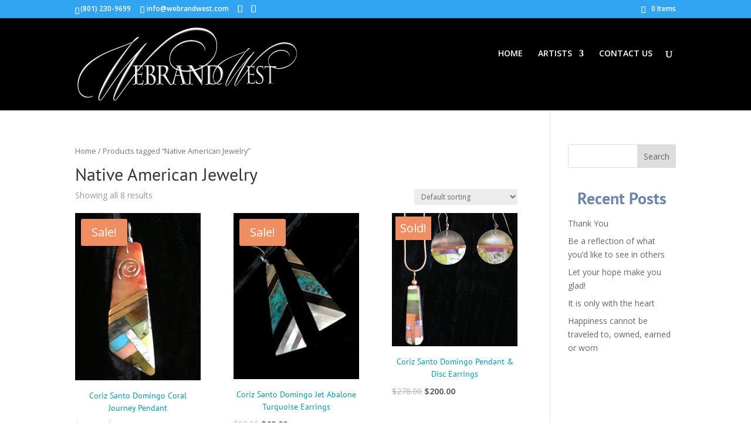

--- FILE ---
content_type: text/css
request_url: https://webrandwest.com/wp-content/themes/Divi-child02/style.css?ver=4.6.6.1605140785
body_size: 3925
content:
/*
Theme Name: Divi Child 02
Theme URI: https://www.elegantthemes.com/gallery/divi/
Template: Divi
Author: Elegant Themes
Author URI: https://www.elegantthemes.com
Description: Smart. Flexible. Beautiful. Divi is the most powerful theme in our collection.
Tags: responsive-layout,one-column,two-columns,three-columns,four-columns,left-sidebar,right-sidebar,custom-background,custom-colors,featured-images,full-width-template,post-formats,rtl-language-support,theme-options,threaded-comments,translation-ready
Version: 4.6.6.1605140785
Updated: 2020-11-12 00:26:25

*/


/*-Page-------Global--*/
/*-Section----Typography--*/
p{
	font-size:clamp(15px,1.9vw,18px);
	line-height:1.55;
	text-align: center;
}
h1{
	
}
h2,
.et_pb_post h2{
	font-size:clamp(22px, 3.4vw, 33px);
	color:#0097b6;
	line-height:1.55;
	text-align: center;
}
h3{
	font-size:clamp(22px,3.4vw,33.26px);
	color:#0097b6;
	line-height:1.55;
	text-align: center;
}
h4{
	font-size:clamp(18px,4.2vw,28px);
	line-height:1.55;
	font-weight:700;
	color:#6c87aa;
	text-align: center;
}
h5{
	
}

/*-Section----Typography--*/
.et_pb_button_module_wrapper{
	text-align: center;
}
	.et_pb_button_module_wrapper .button.darkBackground{
		border-color:#fff;
		border-radius:0;
		padding-top:5px;
		font-size:15px;
		color:#fff;
	}


/*-------------------------------------Artist Project Page-------------------------------------*/
.page.artist.section.pageBanner{
	padding-top: 0;
	padding-bottom: 0;
}
	.page.artist.section.pageBanner .et_pb_row{
		padding-top: 0;
		padding-bottom: 0;
		width:100%;
		max-width:100%;
	}

.page.artist.section.introParagraph{
	padding-top: clamp(30px, 5vw, 60px);
	padding-bottom: clamp(30px, 5vw, 60px);
}
	.page.artist.section.introParagraph .et_pb_row{
		padding-top: 0;
		padding-bottom: 0;
	}
		.page.artist.section.introParagraph .et_pb_row .et_pb_column:first-child{

		}
			.page.artist.section.introParagraph .et_pb_row .et_pb_column:first-child .et_pb_text h2{
				font-size: clamp(22px, 3.4vw, 33px);
				line-height:1.66;
				color:#0097b6;
				text-align: center;
			}

			.page.artist.section.introParagraph .et_pb_row .et_pb_column:nth-child(2) .et_pb_code .et_pb_code_inner{
				text-align:center;
			}

/*-----Add border to WooCommerce products at the bottom of the page-----*/
.attachment-shop_catalog.size-shop_catalog.wp-post-image {
	border: 9px solid #D8D8D8 !important;
}

/*-Page-------Artist - Private Collection Page-------------------------------------*/
/*-Section----Private Collection Flag-----*/
/*-Edit-------Spec background of title--*/
.section-PrivateCollection h2{
	background: #0097b6;
	padding: 5px 25px 9px 25px;
	display: inline-block;
	font-weight: 600;
}

/*-Section----Artist Bio-----*/
/*-Edit-------Align text to bottom--*/
.bio-TextBox-Row{
	position: relative;
}
.bio-TextBox-First{
	display: block;
	bottom: 0px;
	height: auto;
}
.bio-TextBox-Last h5{
	margin-top: 15px;
	line-height: 1.4;
	font-weight: 600;
}

/*-Section----Sidebar-----*/
/*-Edit-------Art titles--*/
body .artTitle p{
	font-size: 16px;
	font-weight: 700;
}

/*-Section----Images-----*/
/*-Edit-------Stylize caption toggle--*/

.artwork-Caption-Toggle {
	background: transparent;
	border: none;
	padding: 0;
}
/*-Edit-------Hide small circle icon on right--*/
.artwork-Caption-Toggle .et_pb_toggle_title::before{
	display: none;
}
/*-Edit-------Adjust spacing between title and caption--*/

.et_pb_gutters3 .et_pb_column_single.et_pb_column_1_3 .et_pb_module.artTitle{
	margin-bottom: 10px !important;
}
	.artTitle p{
		margin-bottom: 0px !important;
	}
/*-Edit-------Remove padding to right of text--*/
.artwork-Caption-Toggle.et_pb_toggle h5.et_pb_toggle_title{
	padding-right: 0px !important;
	text-align: center;
}


/*-Section----Image Row-----*/
/*-Edit-------Horizontal sizing and spacing--*/
.section-RowOfImages .et_pb_text_inner{
	text-align: center !important;
	}

.section-RowOfImages img{
	margin-right: 1.3%;
	float: none;
	display: inline-block;
}

.section-RowOfImages img:first-child{
	width: 21.69211196%;
}
.section-RowOfImages img:nth-child(2){
	width: 13.74045802%;
}
.section-RowOfImages img:nth-child(3){
	width: 20.3562341%;
}
.section-RowOfImages img:nth-child(4){
	width: 12.53180662%;
}
.section-RowOfImages img:last-child{
	margin-right: 0px;
	width: 20.3562341%;
}
body.postid-1401 h2.lb-title-content {
    color: red; /*Adjust to your preferred font color*/
    margin-bottom: 5px;
    margin-top: 0;
}



/*-------------------------------------Blog-------------------------------------*/
.et_post_meta_wrapper img{
	display: none;
}



/*-Page-------Fine Art Pages-------------------------------------*/
/*-Section----Artist Title-----*/
/*-Edit-------Stylize Title--*/

.section-Artist-Title .et_pb_row h2{
	font-size:140px !important;
	letter-spacing: -7px;
	margin-bottom: 40px !important;
}
.section-Artist-Title .et_pb_row:first-child h2:nth-child(2){
	margin-top: 25px;
	margin-left: -12px;
	line-height: .5;
	margin-bottom: 70px;
}

/*-Section----Attention to Detail-----*/
/*-Edit-------Stylize text--*/
.section-AttentionToDetail h2{
	color: #fff;
	font-size: 40px;
	text-align: center;
}
/*-Section----Video-----*/
/*-Edit-------Stylize text--*/
.section-Video h2{
	color: #fff;
	font-size: 40px;
}

/*-Section----Testimonial Slider-----*/
/*-Edit-------Remove Post Title--*/
.section-TestimonialSlider h2{
	display: none;
}

.section-TestimonialSlider h5{
	margin-top: 15px;
	font-weight: 700;
}

/*-Section----Main Content Container-----*/
/*-Edit-------Remove margin from botom--*/

article.project_category-fine-art{
	margin-bottom: 0px !important;
}

/*-Section----Artist Quote-----*/
/*-Edit-------Make Text White--*/
.section-ArtistQuote p{
	color: #fff;
	font-size: 24px;
	font-weight: 300;
	line-height: 1.4;
	margin-bottom: 20px;
}
.section-ArtistQuote h5{
	color:#fff;
	font-weight: 600;
	line-height: 1.4;
	font-size: 18px;
}

/*-Section----Artist Form-----*/
/*-Edit-------Make Text White--*/

.section-ArtistForm,
.section-ArtistForm h2{
	color: #fff;
}
.section-ArtistForm h2{
	font-size: 32px;
	line-height: 1.4;
}


/*-Page-------Product Page-------------------------------------*/
.soldout {
    padding: 6px 18px !important;
    margin: 0px !important;
    text-align: center;
    background: #222;
    color: white;
    font-size: 20px;
    font-weight: 500;
    position: absolute;
    top: 10px !important;
    right: auto !important;
    margin-left: 10px !important;
    font-size: 20px;
    border-radius: 3px !important;
    left: 10px;
}

/*-Section---Sold Product Badge---*/
/*-Edit-------Stylize Badge-------*/
.woocommerce-page span.onsale,
.woocommerce span.onsale,
.wcsob_soldout{
	font-family: Open Sans,Arial,sans-serif !important;
	font-size:20px !important;
	font-weight:500 !important;
}



/*-Page-------Art Profile Page-------------------------------------*/
/*-Section----Pricing Tables-----*/
/*-Edit-------Stylize Table Header--*/
.section-PricingTables tr.header td{
	background:#ddd;
	color:#000;
	text-align: center;
}

/*-Edit-------Adjust Background of Prices--*/
.section-PricingTables tr td:nth-child(2){
	background: #efefef;
	text-align: center;
}

/*-Edit-------Center prices in third column--*/
.section-PricingTables tr.fullWidth td{
	text-align: center;
}

/*-Section----videos--*/
/*-Edit-------Remove space at top of section ---- Thursday, September 14, 2023 - 7:09:26 AM*/
.page.kristenLloyd.section.videos{
	padding-top:0px;
}
	.page.kristenLloyd.section.videos .et_pb_row{
		padding-bottom: 0;
	}
		.page.kristenLloyd.section.videos .et_pb_row .et_pb_column:first-child{
			margin-bottom:30px !important;
		}

/*-Section----Honeybee--*/
/*-Edit-------Stylize section title text ---- September 14, 2023 - 6:42 AM*/
.page.kristenLloyd.section.honeybee{
	padding-top: 0;
	padding-bottom: 0;
	}
	.page.kristenLloyd.section.honeybee .et_pb_row{
		padding-top: 0;
		padding-bottom: 0;
		}
		.page.kristenLloyd.section.honeybee .et_pb_row .et_pb_column{
			
			}
			.page.kristenLloyd.section.honeybee .et_pb_row .et_pb_column .et_pb_text{
				margin-bottom:30px;
			}
				.page.kristenLloyd.section.honeybee .et_pb_row .et_pb_column .et_pb_text:first-child h2{
					color:#0097b6;
					text-align: center;
					}
				.page.kristenLloyd.section.honeybee .et_pb_row .et_pb_column .et_pb_text:nth-child(2) p{
					color:#666;
					text-align: center;
					}
	.page.kristenLloyd.section.honeybee .et_pb_row:nth-child(2){
		width:100%;
		max-width:100%;
	}
		.page.kristenLloyd.section.honeybee .et_pb_row:nth-child(2) .et_pb_column:first-child .et_pb_code_inner{
			aspect-ratio:1/1;
		}
			.page.kristenLloyd.section.honeybee .et_pb_row:nth-child(2) .et_pb_column:first-child .et_pb_code_inner  img{
				object-fit:cover;
				min-height:100%;
			}

		.page.kristenLloyd.section.honeybee .et_pb_row:nth-child(2) .et_pb_column:nth-child(2){
			padding-right:20px;
			padding-left:20px;
		}

	
		.page.kristenLloyd.section.honeybee .et_pb_row:nth-child(3){
			display:flex;
			flex-direction:row;
			flex-wrap:wrap;
			width:80%;
			max-width:100%;
		}
			.page.kristenLloyd.section.honeybee .et_pb_row:nth-child(3) .et_pb_column:first-child{
				order:2;
			}
			.page.kristenLloyd.section.honeybee .et_pb_row:nth-child(3) .et_pb_column:nth-child(2){
				order:1;
				margin-bottom:10px;
			}
				.page.kristenLloyd.section.honeybee .et_pb_row:nth-child(3) .et_pb_column:nth-child(2) .et_pb_code_inner{
					aspect-ratio:1/1;
				}
					.page.kristenLloyd.section.honeybee .et_pb_row:nth-child(3) .et_pb_column:nth-child(2) .et_pb_code_inner img{
						min-height:100%;
						object-fit:cover;
					}

.page.kristenLloyd.section.callToAction{
	background:#6c87aa;
}
.page.kristenLloyd.section.callToAction .et_pb_row .et_pb_column:first-child .et_pb_text{
	color:#fff;
}



.page.kristenLloyd.section.kristenWithRope{
	padding-top:30px;
}
	.page.kristenLloyd.section.kristenWithRope .et_pb_row:first-child{
		width:100%;
	}
		.page.kristenLloyd.section.kristenWithRope .et_pb_row:first-child .et_pb_column:first-child .et_pb_code_inner{
			aspect-ratio:1/1;
		}
			.page.kristenLloyd.section.kristenWithRope .et_pb_row:first-child .et_pb_column:first-child .et_pb_code_inner img{
				min-height:100%;
				object-fit:cover;
			}
	.page.kristenLloyd.section.kristenWithRope .et_pb_row:first-child .et_pb_column:nth-child(2){
		padding-right:5vw;
		padding-left:5vw;
	}

		.page.kristenLloyd.section.kristenWithRope .et_pb_row:nth-child(2) .et_pb_column:first-child img{
			width:100%;
			min-width:100%;
			object-fit:cover;
			aspect-ratio:1/1;
		}

/*------------Media Queries-------------------------------------*/
/*------------Media Queries-------------------------------------*/
/*------------Media Queries-------------------------------------*/
/*------------Media Queries-------------------------------------*/
/*------------Media Queries-------------------------------------*/
/*------------Media Queries-------------------------------------*/
/*------------Media Queries-------------------------------------*/
/*------------Media Queries-------------------------------------*/

@media only screen and (max-width: 1140px){

	.section-Artist-Title .et_pb_row:first-child h2:nth-child(2){
		font-size:100px !important;
	}

}




@media only screen and (max-width: 980px){

	#page-container{
		padding-top: 111px;
	}
	
	/*-Page-------Home-------------------------------------*/	
	/*-Section----Slider-----*/
	/*-Edit-------Remove top and bottom padding--*/
	.home.slider{
		padding:0px;
	}
	

	

}

@media only screen and (max-width: 780px){

	.section-Artist-Title .et_pb_row:first-child h2:nth-child(2){
		font-size:60px !important;
		letter-spacing: -3px;
		margin-top: 7px;
		margin-bottom: 4px !important;
		margin-left: -4px;
	}

}


@media only screen and (max-width: 768px){

	.section-Artist-Title h2:first-child,
	.section-Artist-Title h2:nth-child(2){
		font-size:100px !important;
	}

}

@media only screen and (max-width: 767px){

	.home.banner .et_pb_row{
		width: 100%;
	}
	
}




@media only screen and (max-width: 522px){

	.section-Artist-Bio{
		padding:8px 0;
	}
	
	.section-Artist-Title h2:first-child,
	.section-Artist-Title h2:nth-child(2){
		font-size:70px !important;
		margin-bottom: 0px;
	}
	.section-Artist-Title h2:first-child{
		margin-left: 13%;
	}
	.section-Artist-Title h2:nth-child(2){
		margin-left: 28%;
	}
	.section-Artist-Bio img.alignleft{
		float: none !important;
		margin: 0 auto;
		display: block;
	}
	.section-Artist-Bio h2,
	.section-Artist-Bio p:nth-child(3){
		text-align: center;		
	}
	
	.section-Artist-Title h3{
		text-align:center;
		margin-bottom: 30px;
	}
	.section-Video h2{
		text-align: center;
	}

}

@media only screen and (min-width: 768px){

    /*-Page-------Home--*/
	/*-Section----Honeybee--*/
	/*-768px -----You Are Here--*/
	/*-Edit-------Left Justify h3 text ---- Thursday, September 14, 2023 - 8:25:52 AM*/
	.page.kristenLloyd.section.honeybee{

	}
		.page.kristenLloyd.section.honeybee .et_pb_row{

		}
			.page.kristenLloyd.section.honeybee .et_pb_row .et_pb_column{

			}
	
	.page.kristenLloyd.section.honeybee .et_pb_row .et_pb_column h3{
		margin-top:20px;
	}

	.page.kristenLloyd.section.honeybee .et_pb_row:nth-child(2) .et_pb_column:first-child .et_pb_code_inner img{
		width:100%;
	}
	
/*-Edit-------Stylize book row ---- September 14, 2023 - 9:47 AM*/
	.page.kristenLloyd.section.honeybee .et_pb_row:nth-child(3){
		padding-top: 5vw;
		width:90%;
	}
		.page.kristenLloyd.section.honeybee .et_pb_row:nth-child(3) .et_pb_column:nth-child(2){
			flex:0 0 100%;
			margin-bottom: 0;
		}
			.page.kristenLloyd.section.honeybee .et_pb_row:nth-child(3) .et_pb_column:nth-child(2) img{
				margin-bottom:15px;
				width:62.65%;
			}
			.page.kristenLloyd.section.honeybee .et_pb_row:nth-child(3) .et_pb_column:nth-child(2) h4{
				margin-left:auto;
				padding-bottom: 0;
				width:62.65%;
				text-align: left;
			}
	
		.page.kristenLloyd.section.honeybee .et_pb_row:nth-child(3) .et_pb_column:nth-child(1){
			flex:0 0 62.65%;
			margin-left:auto;
			padding-top:0;
		}
			.page.kristenLloyd.section.honeybee .et_pb_row:nth-child(3) .et_pb_column:nth-child(1) .et_pb_text h3{
				text-align: left;
			}
			.page.kristenLloyd.section.honeybee .et_pb_row:nth-child(3) .et_pb_column:nth-child(1) .et_pb_text h4{
				text-align: left;
			}
			.page.kristenLloyd.section.honeybee .et_pb_row:nth-child(3) .et_pb_column:nth-child(1) .et_pb_text p{
				text-align: left;
			}
	
	.page.kristenLloyd.section.honeybee .et_pb_row:nth-child(3) .et_pb_column:nth-child(2) .et_pb_code_inner{
		aspect-ratio:auto;
	}
	
	/*-Section----Call-to-Action--*/
	/*-768px -----You Are Here--*/
	/*-Edit-------Set to two columns ---- September 15, 2023 - 0:48 PM*/
	.section.callToAction .et_pb_row{
		display:flex;
		flex-direction:row;
		flex-wrap:nowrap;
		padding-top: 0px;
		padding-bottom: 0px;
		width:95%;
		max-width:100%;
	}
		.section.callToAction .et_pb_row .et_pb_column:first-child{
			flex:1 1 auto;
			display:flex;
			flex-direction:column;
			justify-content:center;
			margin-bottom: 0px;
		}
			.section.callToAction .et_pb_row .et_pb_column:first-child .et_pb_text_inner p{
				text-align: left;
			}
		.section.callToAction .et_pb_row .et_pb_column:nth-child(2){
			flex:0 0 200px;
			display:flex;
			flex-direction:column;
			justify-content:center;
		}
			.section.callToAction .et_pb_row .et_pb_column:nth-child(2) .et_pb_button_module_wrapper{
				text-align: right;
			}
	
	
	.page.home.section.kristenWithRope .et_pb_row{
		padding-top: 60px;
		width:100%;
		max-width:100%;
	}
		.page.home.section.kristenWithRope .et_pb_row .et_pb_column:nth-child(2){
			margin-right: auto !important;
			margin-left: auto;
			width:80%;
			float:none;
		}
			.page.home.section.kristenWithRope .et_pb_row .et_pb_column:nth-child(2) p{
				text-align:left;	
			}
	
	
	.page.kristenLloyd.section.kristenWithRope .et_pb_row:nth-child(2) .et_pb_column:first-child img{
		margin-right:0;
		margin-left:auto;
		width:62.65vw;
		float:none;
		aspect-ratio:auto;
	}
	
	.page.home.section.kristenWithRope .row.kristenBoardingTrain .et_pb_column:first-child{
		width:100%;
	}
	
	.page.kristenLloyd.section.kristenWithRope .et_pb_row:nth-child(2) .et_pb_column:first-child img{
		width:100%;
		aspect-ratio:1/1;
	}
	
	.page.home.section.kristenWithRope .row.kristenBoardingTrain .et_pb_column:nth-child(2){
		margin-right:auto;
		margin-left:10vw;
		width:62.65vw;
		float:none;
	}

}
/*End of Min Width 768px-*/

@media only screen and ( min-width:981px ) {
	#main-header {
		min-height: 150px !important	;
		} /* normal */
		
	#main-header.et-fixed-header {
		min-height: 100px !important;
		} /* shrunken header */
	
	header .clearfix::after{
		height:37px;
	}
	
	/*-Page-------Artist--*/
	/*-Edit-------Stylize Intro Paragraph text ---- September 13, 2023 - 7:13 PM*/
	.page.artist.section.introParagraph .et_pb_row{
		display:flex;
		flex-direction:row;
		justify-content:center;
		width:100%;
		max-width:100%;
		padding-right:5vw;
		padding-left:5vw;
	}
	.page.artist.section.introParagraph .et_pb_row .et_pb_column:first-child{
		display:flex;
		flex-direction:row;
		justify-content:stretch;
		align-content:stretch;
		align-items:center;
	}
			.page.artist.section.introParagraph .et_pb_row .et_pb_column:first-child .et_pb_text h2{
				font-size:clamp(28px, 2.7vw, 50px);
				text-align: left;
			}
			.page.artist.section.introParagraph .et_pb_row .et_pb_column:nth-child(2) .et_pb_code{
				position:relative;
				margin-bottom:-7vw;
			}
	
	/*-Page-------Kristen Lloyd--*/
	/*-Section----Videos--*/
	/*-981px -----You Are Here--*/
	.page.kristenLloyd.section.videos .et_pb_row{
		width:100%;
		max-width:100%;
	}
		.page.kristenLloyd.section.videos .et_pb_row .et_pb_column:nth-child(2){
			position:relative;
			bottom:-13vw;
		}

			/*-Section----sectionTitle--*/
			/*-Edit-------Add space above text ---- Thursday, September 14, 2023 - 7:24:17 AM*/
			.page.kristenLloyd.section.honeybee{
				margin-top:100px;
			}
				.page.kristenLloyd.section.honeybee .et_pb_row{
					width:90%;
					max-width:100%;
				}
					.page.kristenLloyd.section.honeybee .et_pb_row .et_pb_column{

					}
						.page.kristenLloyd.section.honeybee .et_pb_row .et_pb_column .et_pb_text:first-child h2{
							text-align: left;
						}
						.page.kristenLloyd.section.honeybee .et_pb_row .et_pb_column .et_pb_text:nth-child(2) p{
							text-align: left;
						}

		/*-Section----honeybee--*/
		/*-Edit-------Make adjustments for two column layout ---- Thursday, September 14, 2023 - 8:28:45 AM*/
		.page.kristenLloyd.section.honeybee{

		}
			.page.kristenLloyd.section.honeybee .et_pb_row{

			}

				.page.kristenLloyd.section.honeybee .et_pb_row:nth-child(2) .et_pb_column:first-child{
					margin-right: 0;
					width:67.29%;
				}
					.page.kristenLloyd.section.honeybee .et_pb_row:nth-child(2) .et_pb_column:first-child img{
						display:block;
					}
				.page.kristenLloyd.section.honeybee .et_pb_row:nth-child(2) .et_pb_column:nth-child(2){
					display:flex;
					flex-direction:column;
					align-items:center;
					align-content:center;
					justify-content:center;
					padding-right:10vw;
					padding-left:2.5vw;
					width:32.7%;
					height:66vw;
				}
					.page.kristenLloyd.section.honeybee .et_pb_row:nth-child(2) .et_pb_column:nth-child(2) .et_pb_text{
						margin-bottom:0px;
					}
						.page.kristenLloyd.section.honeybee .et_pb_row:nth-child(2) .et_pb_column:nth-child(2) .et_pb_text h3{
							font-size:clamp(22px,1.9vw,34px);
							padding-bottom:0;
							text-align:left;
						}
						.page.kristenLloyd.section.honeybee .et_pb_row:nth-child(2) .et_pb_column:nth-child(2) .et_pb_text p{
							text-align:left;
							margin-bottom:10px;
						}

		
		/*-Edit-------Stylize Book section ---- September 14, 2023 - 9:58 AM*/
		.page.kristenLloyd.section.honeybee .et_pb_row:nth-child(3){
			padding-top:0px;
			width:100%;
		}
		.page.kristenLloyd.section.honeybee .et_pb_row:nth-child(3) .et_pb_column:first-child{
			display:flex;
			flex-direction:row;
			align-items:center;
			order:1;
			flex:0 0 50%;
			margin-right: 0;
			margin-left: 0;
			padding: 2.5vw 0 5vw 2.5vw;
		}
		.page.kristenLloyd.section.honeybee .et_pb_row:nth-child(3) .et_pb_column:nth-child(2){
			order:2;
			flex:0 0 50%;
			padding: 0 0 5vw 2.5vw;
		}
		.page.kristenLloyd.section.honeybee .et_pb_row:nth-child(3) .et_pb_column:nth-child(2) .et_pb_code_inner{
			aspect-ratio:auto;
		}
		.page.kristenLloyd.section.honeybee .et_pb_row:nth-child(3) .et_pb_column:nth-child(2) img{
			width:100%;
		}
		.page.kristenLloyd.section.honeybee .et_pb_row:nth-child(3) .et_pb_column:nth-child(2) h4{
			width:100%;
		}
	
	
	.page.kristenLloyd.section.kristenWithRope{
		padding-top:5vw;
		padding-bottom: 0;
	}
	.page.kristenLloyd.section.kristenWithRope .et_pb_row:first-child{
		display:flex;
		flex-direction:row;
		flex-wrap:nowrap;
		padding-top:0px;
		padding-bottom:0px;
	}
		.page.kristenLloyd.section.kristenWithRope .et_pb_row:first-child .et_pb_column:first-child{
			order:2;
			flex:0 0 67.29%;
			margin-right: 0px;
		}
	.page.kristenLloyd.section.kristenWithRope .et_pb_row:first-child .et_pb_column:first-child img{
		display:block;
	}


		.page.kristenLloyd.section.kristenWithRope .et_pb_row:first-child .et_pb_column:nth-child(2){
			order:1;
			flex:0 0 32.71%;
			height:100%;
			display:flex;
			flex-direction:row;
			align-items:center;
			align-content:center;
			padding-right:2.5vw;
			height:67vw;
		}
			.page.kristenLloyd.section.kristenWithRope .et_pb_row:first-child .et_pb_text_inner h3{
				text-align:left !important;
				font-size: clamp(22px,1.9vw,34px);
				margin-bottom:10px;
			}
			.page.kristenLloyd.section.kristenWithRope .et_pb_row:first-child .et_pb_text_inner p{
				text-align:left !important;
			}


		.page.kristenLloyd.section.kristenWithRope .et_pb_row:nth-child(2){
			display:flex;
			flex-direction:row;
			flex-wrap:wrap;
			padding-top:0px;
			padding-bottom: 0;
			width:100%;
		}
			.page.kristenLloyd.section.kristenWithRope .et_pb_row:nth-child(2) .et_pb_column{
				float:none;
			}
			.page.kristenLloyd.section.kristenWithRope .et_pb_row:nth-child(2) .et_pb_column:first-child{
				margin-left:auto;
				margin-right:0;
				flex:0 0 50%;
			}
				.page.kristenLloyd.section.kristenWithRope .et_pb_row:nth-child(2) .et_pb_column:first-child img{
					aspect-ratio:auto;
					}
		.page.kristenLloyd.section.kristenWithRope .et_pb_row:nth-child(2) .et_pb_column:nth-child(2){
			padding-top:60px;
				flex:0 0 50%;
				padding:5vw;
		}
			.page.kristenLloyd.section.kristenWithRope .et_pb_row:nth-child(2) .et_pb_column:nth-child(2) p{
				text-align:left;
			}

	/*-Section----Products--*/
	/*June 10, 2022 - 4:21 PM*/
	/*-Edit-------Set products to equal heights--*/
	.page.artist.section.products .product,
	.et_right_sidebar.woocommerce-page #main-content .page.artist.section.products ul.products li.product{
		height:7vw !important;
	}
	.woocommerce ul.products li.first, .woocommerce-page ul.products li.first{
		clear:none;
	}
	
}

/*End of Min Width 981px-*/

@media only screen and (min-width: 1080px){
	
	.page.kristenLloyd.section.kristenWithRope .et_pb_row:first-child {
		margin-right:0;
		margin-left:0;
		width:100%;
		max-width:100%
	}
	.page.kristenLloyd.section.kristenWithRope .et_pb_row:nth-child(2){
		width:100%;
		max-width:100%;
	}
	.page.kristenLloyd.section.kristenWithRope .et_pb_row:nth-child(2) .et_pb_column:nth-child(2){
		display:flex;
		flex-direction:row;
		justify-content:center;
		align-items:center;
	}
	
}


@media only screen and (min-width: 1330px){
	/*-Page-------Kristen Lloyd--*/
    /*-Section----sectionTitle--*/
	/*-Edit-------Remove space above section ---- September 14, 2023 - 7:38 AM*/
	.page.kristenLloyd.section.honeybee{
		margin-top: 0;
	}
	
	.page.kristenLloyd.section.honeybee .et_pb_row:first-child{
		padding-bottom:30px;
	}
	
			/*-Edit-------Add space to right of section title ---- Thursday, September 14, 2023 - 7:24:17 AM*/
			.page.kristenLloyd.section.honeybee .et_pb_row:first-child .et_pb_column .et_pb_text:first-child {
				margin-right: 46.4vw;
			}
			.page.kristenLloyd.section.honeybee .et_pb_row:first-child .et_pb_column .et_pb_text:nth-child(2) {
				margin-right: 25vw;
			}
		
		.page.kristenLloyd.section.honeybee .et_pb_row:nth-child(2){
			width:100%;
		}
	
}
/*End of Min Width 1330px-*/


--- FILE ---
content_type: text/css
request_url: https://webrandwest.com/wp-content/et-cache/global/et-divi-customizer-global.min.css?ver=1768832134
body_size: -255
content:
.woocommerce-error>li:nth-child(1)>a:nth-child(2){color:#fff!important;text-decoration:underline!important}